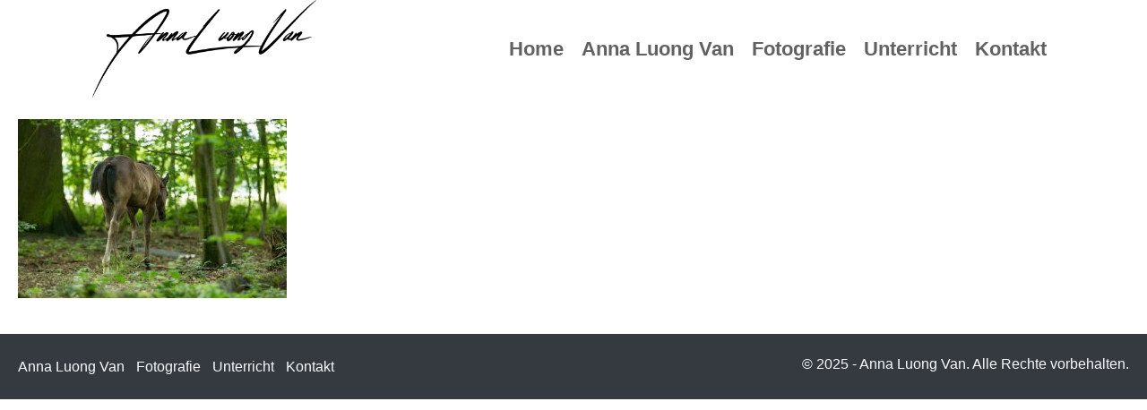

--- FILE ---
content_type: text/css
request_url: http://www.annaluongvan.de/wp-content/uploads/elementor/css/post-2943.css?ver=1763930296
body_size: 13905
content:
.elementor-2943 .elementor-element.elementor-element-fc4c144{--display:flex;--flex-direction:row;--container-widget-width:calc( ( 1 - var( --container-widget-flex-grow ) ) * 100% );--container-widget-height:100%;--container-widget-flex-grow:1;--container-widget-align-self:stretch;--flex-wrap-mobile:wrap;--justify-content:space-around;--align-items:center;}.elementor-2943 .elementor-element.elementor-element-6c283bd .raven-site-logo{text-align:left;}.elementor-2943 .elementor-element.elementor-element-df9506a nav.raven-adnav-menu-horizontal ul.submenu a.raven-link-item{justify-content:center;}.elementor-2943 .elementor-element.elementor-element-df9506a nav.raven-adnav-menu-vertical ul.submenu a.raven-link-item{justify-content:center;}.elementor-2943 .elementor-element.elementor-element-df9506a nav.raven-adnav-menu-offcanvas ul.submenu a.raven-link-item{justify-content:center;}.elementor-2943 .elementor-element.elementor-element-df9506a nav.raven-adnav-menu-mobile,.elementor-2943 .elementor-element.elementor-element-df9506a nav.raven-adnav-menu-main.raven-adnav-menu-dropdown,.elementor-2943 .elementor-element.elementor-element-df9506a nav.raven-adnav-menu-main.raven-adnav-menu-offcanvas{background-color:#FFFFFF;}.elementor-2943 .elementor-element.elementor-element-df9506a nav.raven-adnav-menu-main:not(.raven-adnav-menu-dropdown):not(.raven-adnav-menu-offcanvas) .raven-adnav-menu > li > a.raven-menu-item span.link-label{font-family:var( --e-global-typography-392b9e0-font-family ), Sans-serif;font-weight:var( --e-global-typography-392b9e0-font-weight );text-transform:var( --e-global-typography-392b9e0-text-transform );font-style:var( --e-global-typography-392b9e0-font-style );text-decoration:var( --e-global-typography-392b9e0-text-decoration );line-height:var( --e-global-typography-392b9e0-line-height );letter-spacing:var( --e-global-typography-392b9e0-letter-spacing );}.elementor-2943 .elementor-element.elementor-element-df9506a nav.raven-adnav-menu-main:not(.raven-adnav-menu-dropdown):not(.raven-adnav-menu-offcanvas) .raven-adnav-menu > li > a.raven-menu-item{font-size:var( --e-global-typography-392b9e0-font-size );padding:10px 10px 10px 10px;}.elementor-2943 .elementor-element.elementor-element-df9506a nav.raven-adnav-menu-main:not(.raven-adnav-menu-dropdown):not(.raven-adnav-menu-offcanvas) .raven-adnav-menu > li > a.raven-menu-item svg.sub-arrow{width:var( --e-global-typography-392b9e0-font-size );height:var( --e-global-typography-392b9e0-font-size );}.elementor-2943 .elementor-element.elementor-element-df9506a nav.raven-adnav-menu-main:not(.raven-adnav-menu-dropdown):not(.raven-adnav-menu-offcanvas) .raven-adnav-menu > li > a.raven-menu-item .sub-arrow svg{width:var( --e-global-typography-392b9e0-font-size );height:var( --e-global-typography-392b9e0-font-size );}.elementor-2943 .elementor-element.elementor-element-df9506a{--menu-item-gap:2px;--menu-icon-color-normal:#666666;--menu-icon-color-hover:#666666;--menu-icon-color-active:#666666;}.elementor-2943 .elementor-element.elementor-element-df9506a nav.raven-adnav-menu-main:not(.raven-adnav-menu-dropdown):not(.raven-adnav-menu-offcanvas) .raven-adnav-menu > li > a:not(.active-link){color:var( --e-global-color-text );}.elementor-2943 .elementor-element.elementor-element-df9506a nav.raven-adnav-menu-main:not(.raven-adnav-menu-dropdown):not(.raven-adnav-menu-offcanvas) .raven-adnav-menu > li:hover > a:not(.active-link){color:#666666;}.elementor-2943 .elementor-element.elementor-element-df9506a nav.raven-adnav-menu-main:not(.raven-adnav-menu-dropdown):not(.raven-adnav-menu-offcanvas) .raven-adnav-menu > li > a.active-link{color:#666666;}.elementor-2943 .elementor-element.elementor-element-df9506a nav.raven-adnav-menu-main:not(.raven-adnav-menu-dropdown):not(.raven-adnav-menu-offcanvas) ul.submenu > li > a.raven-submenu-item{padding:10px 10px 10px 10px;}.elementor-2943 .elementor-element.elementor-element-df9506a nav.raven-adnav-menu-main.raven-adnav-menu-vertical ul.submenu > li:not(:last-of-type){border-bottom-style:none;}.elementor-2943 .elementor-element.elementor-element-df9506a.submenu-position-bottom  nav.raven-adnav-menu-main.raven-adnav-menu-horizontal ul.submenu > li:not(:last-of-type){border-bottom-style:none;}.elementor-2943 .elementor-element.elementor-element-df9506a.submenu-position-top  nav.raven-adnav-menu-main.raven-adnav-menu-horizontal ul.submenu > li:not(:first-of-type){border-top-style:none;}.elementor-2943 .elementor-element.elementor-element-df9506a nav.raven-adnav-menu-main.raven-adnav-menu-offcanvas ul.submenu > li:not(:last-of-type){border-bottom-style:none;}.elementor-2943 .elementor-element.elementor-element-df9506a nav.raven-adnav-menu-main:not(.raven-adnav-menu-dropdown) ul.submenu > li > a.raven-submenu-item{color:#FFFFFF;background-color:#111111;}.elementor-2943 .elementor-element.elementor-element-df9506a nav.raven-adnav-menu-mobile ul.submenu > li > a.raven-submenu-item{color:#FFFFFF;background-color:#111111;}.elementor-2943 .elementor-element.elementor-element-df9506a nav.raven-adnav-menu-main:not(.raven-adnav-menu-dropdown) ul.submenu > li > a:hover:not(.active-link){color:#BBBBBB;}.elementor-2943 .elementor-element.elementor-element-df9506a nav.raven-adnav-menu-mobile ul.submenu > li > a:hover:not(.active-link){color:#BBBBBB;}.elementor-2943 .elementor-element.elementor-element-df9506a nav.raven-adnav-menu-main:not(.raven-adnav-menu-dropdown) ul.submenu > li > a.active-link{color:#BBBBBB;}.elementor-2943 .elementor-element.elementor-element-df9506a nav.raven-adnav-menu-mobile ul.submenu > li > a.active-link{color:#BBBBBB;}.elementor-2943 .elementor-element.elementor-element-df9506a nav.raven-adnav-menu-mobile .raven-adnav-menu li > a.raven-menu-item{padding:8px 32px 8px 32px;color:#111111;}.elementor-2943 .elementor-element.elementor-element-df9506a nav.raven-adnav-menu-main.raven-adnav-menu-dropdown .raven-adnav-menu li > a.raven-menu-item{padding:8px 32px 8px 32px;color:#111111;}.elementor-2943 .elementor-element.elementor-element-df9506a.dropdown-item-align-flex-end .raven-adnav-menu-dropdown .raven-menu-item.has-submenu .sub-arrow{left:32px;right:100%;margin-top:calc( calc( 8px - 8px ) / 2 );}.elementor-2943 .elementor-element.elementor-element-df9506a.dropdown-item-align-flex-start .raven-adnav-menu-dropdown .raven-menu-item.has-submenu .sub-arrow{right:32px;margin-top:calc( calc( 8px - 8px ) / 2 );}.elementor-2943 .elementor-element.elementor-element-df9506a.dropdown-item-align-center .raven-adnav-menu-dropdown .raven-menu-item.has-submenu .sub-arrow{right:32px;margin-top:calc( calc( 8px - 8px ) / 2 );}.elementor-2943 .elementor-element.elementor-element-df9506a nav.raven-adnav-menu-main.raven-adnav-menu-offcanvas .raven-adnav-menu li > a.raven-menu-item{padding:8px 32px 8px 32px;color:#111111;}.elementor-2943 .elementor-element.elementor-element-df9506a.dropdown-item-align-flex-end .raven-adnav-menu-offcanvas .raven-menu-item.has-submenu .sub-arrow{left:32px;right:100%;margin-top:calc( calc( 8px - 8px ) / 2 );}.elementor-2943 .elementor-element.elementor-element-df9506a.dropdown-item-align-flex-start .raven-adnav-menu-offcanvas .raven-menu-item.has-submenu .sub-arrow{right:32px;margin-top:calc( calc( 8px - 8px ) / 2 );}.elementor-2943 .elementor-element.elementor-element-df9506a.dropdown-item-align-center .raven-adnav-menu-offcanvas .raven-menu-item.has-submenu .sub-arrow{right:32px;margin-top:calc( calc( 8px - 8px ) / 2 );}.elementor-2943 .elementor-element.elementor-element-df9506a.dropdown-item-align-flex-end .raven-adnav-menu-full-screen .raven-menu-item.has-submenu .sub-arrow{left:32px;right:100%;margin-top:calc( calc( 8px - 8px ) / 2 );}.elementor-2943 .elementor-element.elementor-element-df9506a.dropdown-item-align-flex-start .raven-adnav-menu-full-screen .raven-menu-item.has-submenu .sub-arrow{right:32px;margin-top:calc( calc( 8px - 8px ) / 2 );}.elementor-2943 .elementor-element.elementor-element-df9506a.dropdown-item-align-center .raven-adnav-menu-full-screen .raven-menu-item.has-submenu .sub-arrow{right:32px;margin-top:calc( calc( 8px - 8px ) / 2 );}.elementor-2943 .elementor-element.elementor-element-df9506a.dropdown-item-align-flex-end .raven-adnav-menu-side .raven-menu-item.has-submenu .sub-arrow{left:32px;right:100%;margin-top:calc( calc( 8px - 8px ) / 2 );}.elementor-2943 .elementor-element.elementor-element-df9506a.dropdown-item-align-flex-start .raven-adnav-menu-side .raven-menu-item.has-submenu .sub-arrow{right:32px;margin-top:calc( calc( 8px - 8px ) / 2 );}.elementor-2943 .elementor-element.elementor-element-df9506a.dropdown-item-align-center .raven-adnav-menu-side .raven-menu-item.has-submenu .sub-arrow{right:32px;margin-top:calc( calc( 8px - 8px ) / 2 );}.elementor-2943 .elementor-element.elementor-element-df9506a nav.raven-adnav-menu-mobile ul.submenu > li.menu-item > a > *:first-child{margin-left:15px;}.elementor-2943 .elementor-element.elementor-element-df9506a nav.raven-adnav-menu-main.raven-adnav-menu-dropdown ul.submenu > li.menu-item > a > *:first-child{margin-left:15px;}.elementor-2943 .elementor-element.elementor-element-df9506a nav.raven-adnav-menu-main.raven-adnav-menu-offcanvas ul.submenu > li.menu-item > a > *:first-child{margin-left:15px;}.elementor-2943 .elementor-element.elementor-element-df9506a nav.raven-adnav-menu-mobile .raven-adnav-menu li > a.raven-menu-item:not(.active-link):hover{color:#666666;}.elementor-2943 .elementor-element.elementor-element-df9506a nav.raven-adnav-menu-main.raven-adnav-menu-dropdown .raven-adnav-menu li > a.raven-menu-item:not(.active-link):hover{color:#666666;}.elementor-2943 .elementor-element.elementor-element-df9506a nav.raven-adnav-menu-main.raven-adnav-menu-offcanvas .raven-adnav-menu li > a.raven-menu-item:not(.active-link):hover{color:#666666;}.elementor-2943 .elementor-element.elementor-element-df9506a nav.raven-adnav-menu-mobile .raven-adnav-menu li > a.raven-menu-item:not(.active-link).highlighted{color:#666666;}.elementor-2943 .elementor-element.elementor-element-df9506a nav.raven-adnav-menu-main.raven-adnav-menu-dropdown .raven-adnav-menu li > a.raven-menu-item:not(.active-link).highlighted{color:#666666;}.elementor-2943 .elementor-element.elementor-element-df9506a nav.raven-adnav-menu-main.raven-adnav-menu-offcanvas .raven-adnav-menu li > a.raven-menu-item:not(.active-link).highlighted{color:#666666;}.elementor-2943 .elementor-element.elementor-element-df9506a .raven-adnav-menu-mobile .raven-adnav-menu li > a.active-link{color:#666666;}.elementor-2943 .elementor-element.elementor-element-df9506a nav.raven-adnav-menu-main.raven-adnav-menu-dropdown .raven-adnav-menu li > a.active-link{color:#666666;}.elementor-2943 .elementor-element.elementor-element-df9506a nav.raven-adnav-menu-main.raven-adnav-menu-offcanvas .raven-adnav-menu li > a.active-link{color:#666666;}.elementor-2943 .elementor-element.elementor-element-df9506a .raven-adnav-menu-toggle-button{padding:10px 10px 10px 10px;}.elementor-2943 .elementor-element.elementor-element-df9506a .raven-adnav-menu-toggle{text-align:center;}.elementor-2943 .elementor-element.elementor-element-df9506a .raven-adnav-menu-close-button{color:#111111;}.elementor-2943 .elementor-element.elementor-element-df9506a .raven-adnav-menu-close-button:hover{color:#BBBBBB;}@media(min-width:768px){.elementor-2943 .elementor-element.elementor-element-fc4c144{--content-width:1300px;}}@media(max-width:1024px){.elementor-2943 .elementor-element.elementor-element-df9506a nav.raven-adnav-menu-main:not(.raven-adnav-menu-dropdown):not(.raven-adnav-menu-offcanvas) .raven-adnav-menu > li > a.raven-menu-item{font-size:var( --e-global-typography-392b9e0-font-size );}.elementor-2943 .elementor-element.elementor-element-df9506a nav.raven-adnav-menu-main:not(.raven-adnav-menu-dropdown):not(.raven-adnav-menu-offcanvas) .raven-adnav-menu > li > a.raven-menu-item svg.sub-arrow{width:var( --e-global-typography-392b9e0-font-size );height:var( --e-global-typography-392b9e0-font-size );}.elementor-2943 .elementor-element.elementor-element-df9506a nav.raven-adnav-menu-main:not(.raven-adnav-menu-dropdown):not(.raven-adnav-menu-offcanvas) .raven-adnav-menu > li > a.raven-menu-item .sub-arrow svg{width:var( --e-global-typography-392b9e0-font-size );height:var( --e-global-typography-392b9e0-font-size );}.elementor-2943 .elementor-element.elementor-element-df9506a nav.raven-adnav-menu-main:not(.raven-adnav-menu-dropdown):not(.raven-adnav-menu-offcanvas) .raven-adnav-menu > li > a.raven-menu-item span.link-label{line-height:var( --e-global-typography-392b9e0-line-height );letter-spacing:var( --e-global-typography-392b9e0-letter-spacing );}}@media(max-width:767px){.elementor-2943 .elementor-element.elementor-element-df9506a nav.raven-adnav-menu-main:not(.raven-adnav-menu-dropdown):not(.raven-adnav-menu-offcanvas) .raven-adnav-menu > li > a.raven-menu-item{font-size:var( --e-global-typography-392b9e0-font-size );}.elementor-2943 .elementor-element.elementor-element-df9506a nav.raven-adnav-menu-main:not(.raven-adnav-menu-dropdown):not(.raven-adnav-menu-offcanvas) .raven-adnav-menu > li > a.raven-menu-item svg.sub-arrow{width:var( --e-global-typography-392b9e0-font-size );height:var( --e-global-typography-392b9e0-font-size );}.elementor-2943 .elementor-element.elementor-element-df9506a nav.raven-adnav-menu-main:not(.raven-adnav-menu-dropdown):not(.raven-adnav-menu-offcanvas) .raven-adnav-menu > li > a.raven-menu-item .sub-arrow svg{width:var( --e-global-typography-392b9e0-font-size );height:var( --e-global-typography-392b9e0-font-size );}.elementor-2943 .elementor-element.elementor-element-df9506a nav.raven-adnav-menu-main:not(.raven-adnav-menu-dropdown):not(.raven-adnav-menu-offcanvas) .raven-adnav-menu > li > a.raven-menu-item span.link-label{line-height:var( --e-global-typography-392b9e0-line-height );letter-spacing:var( --e-global-typography-392b9e0-letter-spacing );}}